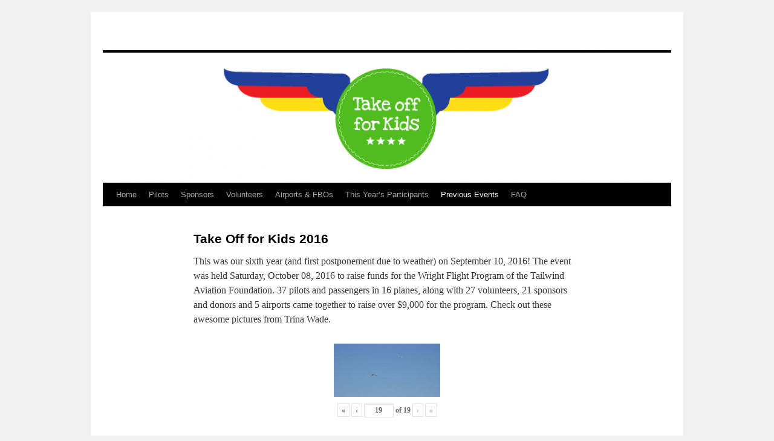

--- FILE ---
content_type: text/html; charset=UTF-8
request_url: https://take-off-for-kids.com/previous-events/take-off-for-kids-2016/?page_number_0=19
body_size: 65607
content:
<!DOCTYPE html>
<html lang="en-US">
<head>
<meta charset="UTF-8" />
<title>
Take Off for Kids 2016 | 	</title>
<link rel="profile" href="https://gmpg.org/xfn/11" />
<link rel="stylesheet" type="text/css" media="all" href="https://take-off-for-kids.com/wp-content/themes/twentyten/style.css?ver=20190507" />
<link rel="pingback" href="https://take-off-for-kids.com/xmlrpc.php">
<meta name='robots' content='max-image-preview:large' />
<link rel='dns-prefetch' href='//vjs.zencdn.net' />
<link rel='dns-prefetch' href='//s.w.org' />
<link rel='dns-prefetch' href='//v0.wordpress.com' />
<link rel="alternate" type="application/rss+xml" title=" &raquo; Feed" href="https://take-off-for-kids.com/feed/" />
<link rel="alternate" type="application/rss+xml" title=" &raquo; Comments Feed" href="https://take-off-for-kids.com/comments/feed/" />
		<script type="text/javascript">
			window._wpemojiSettings = {"baseUrl":"https:\/\/s.w.org\/images\/core\/emoji\/13.1.0\/72x72\/","ext":".png","svgUrl":"https:\/\/s.w.org\/images\/core\/emoji\/13.1.0\/svg\/","svgExt":".svg","source":{"concatemoji":"https:\/\/take-off-for-kids.com\/wp-includes\/js\/wp-emoji-release.min.js?ver=5.8.12"}};
			!function(e,a,t){var n,r,o,i=a.createElement("canvas"),p=i.getContext&&i.getContext("2d");function s(e,t){var a=String.fromCharCode;p.clearRect(0,0,i.width,i.height),p.fillText(a.apply(this,e),0,0);e=i.toDataURL();return p.clearRect(0,0,i.width,i.height),p.fillText(a.apply(this,t),0,0),e===i.toDataURL()}function c(e){var t=a.createElement("script");t.src=e,t.defer=t.type="text/javascript",a.getElementsByTagName("head")[0].appendChild(t)}for(o=Array("flag","emoji"),t.supports={everything:!0,everythingExceptFlag:!0},r=0;r<o.length;r++)t.supports[o[r]]=function(e){if(!p||!p.fillText)return!1;switch(p.textBaseline="top",p.font="600 32px Arial",e){case"flag":return s([127987,65039,8205,9895,65039],[127987,65039,8203,9895,65039])?!1:!s([55356,56826,55356,56819],[55356,56826,8203,55356,56819])&&!s([55356,57332,56128,56423,56128,56418,56128,56421,56128,56430,56128,56423,56128,56447],[55356,57332,8203,56128,56423,8203,56128,56418,8203,56128,56421,8203,56128,56430,8203,56128,56423,8203,56128,56447]);case"emoji":return!s([10084,65039,8205,55357,56613],[10084,65039,8203,55357,56613])}return!1}(o[r]),t.supports.everything=t.supports.everything&&t.supports[o[r]],"flag"!==o[r]&&(t.supports.everythingExceptFlag=t.supports.everythingExceptFlag&&t.supports[o[r]]);t.supports.everythingExceptFlag=t.supports.everythingExceptFlag&&!t.supports.flag,t.DOMReady=!1,t.readyCallback=function(){t.DOMReady=!0},t.supports.everything||(n=function(){t.readyCallback()},a.addEventListener?(a.addEventListener("DOMContentLoaded",n,!1),e.addEventListener("load",n,!1)):(e.attachEvent("onload",n),a.attachEvent("onreadystatechange",function(){"complete"===a.readyState&&t.readyCallback()})),(n=t.source||{}).concatemoji?c(n.concatemoji):n.wpemoji&&n.twemoji&&(c(n.twemoji),c(n.wpemoji)))}(window,document,window._wpemojiSettings);
		</script>
		<style type="text/css">
img.wp-smiley,
img.emoji {
	display: inline !important;
	border: none !important;
	box-shadow: none !important;
	height: 1em !important;
	width: 1em !important;
	margin: 0 .07em !important;
	vertical-align: -0.1em !important;
	background: none !important;
	padding: 0 !important;
}
</style>
	<link rel='stylesheet' id='wp-block-library-css'  href='https://take-off-for-kids.com/wp-includes/css/dist/block-library/style.min.css?ver=5.8.12' type='text/css' media='all' />
<style id='wp-block-library-inline-css' type='text/css'>
.has-text-align-justify{text-align:justify;}
</style>
<style id='wp-block-library-theme-inline-css' type='text/css'>
#start-resizable-editor-section{display:none}.wp-block-audio figcaption{color:#555;font-size:13px;text-align:center}.is-dark-theme .wp-block-audio figcaption{color:hsla(0,0%,100%,.65)}.wp-block-code{font-family:Menlo,Consolas,monaco,monospace;color:#1e1e1e;padding:.8em 1em;border:1px solid #ddd;border-radius:4px}.wp-block-embed figcaption{color:#555;font-size:13px;text-align:center}.is-dark-theme .wp-block-embed figcaption{color:hsla(0,0%,100%,.65)}.blocks-gallery-caption{color:#555;font-size:13px;text-align:center}.is-dark-theme .blocks-gallery-caption{color:hsla(0,0%,100%,.65)}.wp-block-image figcaption{color:#555;font-size:13px;text-align:center}.is-dark-theme .wp-block-image figcaption{color:hsla(0,0%,100%,.65)}.wp-block-pullquote{border-top:4px solid;border-bottom:4px solid;margin-bottom:1.75em;color:currentColor}.wp-block-pullquote__citation,.wp-block-pullquote cite,.wp-block-pullquote footer{color:currentColor;text-transform:uppercase;font-size:.8125em;font-style:normal}.wp-block-quote{border-left:.25em solid;margin:0 0 1.75em;padding-left:1em}.wp-block-quote cite,.wp-block-quote footer{color:currentColor;font-size:.8125em;position:relative;font-style:normal}.wp-block-quote.has-text-align-right{border-left:none;border-right:.25em solid;padding-left:0;padding-right:1em}.wp-block-quote.has-text-align-center{border:none;padding-left:0}.wp-block-quote.is-large,.wp-block-quote.is-style-large{border:none}.wp-block-search .wp-block-search__label{font-weight:700}.wp-block-group.has-background{padding:1.25em 2.375em;margin-top:0;margin-bottom:0}.wp-block-separator{border:none;border-bottom:2px solid;margin-left:auto;margin-right:auto;opacity:.4}.wp-block-separator:not(.is-style-wide):not(.is-style-dots){width:100px}.wp-block-separator.has-background:not(.is-style-dots){border-bottom:none;height:1px}.wp-block-separator.has-background:not(.is-style-wide):not(.is-style-dots){height:2px}.wp-block-table thead{border-bottom:3px solid}.wp-block-table tfoot{border-top:3px solid}.wp-block-table td,.wp-block-table th{padding:.5em;border:1px solid;word-break:normal}.wp-block-table figcaption{color:#555;font-size:13px;text-align:center}.is-dark-theme .wp-block-table figcaption{color:hsla(0,0%,100%,.65)}.wp-block-video figcaption{color:#555;font-size:13px;text-align:center}.is-dark-theme .wp-block-video figcaption{color:hsla(0,0%,100%,.65)}.wp-block-template-part.has-background{padding:1.25em 2.375em;margin-top:0;margin-bottom:0}#end-resizable-editor-section{display:none}
</style>
<link rel='stylesheet' id='bwg_fonts-css'  href='https://take-off-for-kids.com/wp-content/plugins/photo-gallery/css/bwg-fonts/fonts.css?ver=0.0.1' type='text/css' media='all' />
<link rel='stylesheet' id='sumoselect-css'  href='https://take-off-for-kids.com/wp-content/plugins/photo-gallery/css/sumoselect.min.css?ver=3.3.24' type='text/css' media='all' />
<link rel='stylesheet' id='mCustomScrollbar-css'  href='https://take-off-for-kids.com/wp-content/plugins/photo-gallery/css/jquery.mCustomScrollbar.min.css?ver=3.1.5' type='text/css' media='all' />
<link rel='stylesheet' id='bwg_frontend-css'  href='https://take-off-for-kids.com/wp-content/plugins/photo-gallery/css/styles.min.css?ver=1.5.81' type='text/css' media='all' />
<link rel='stylesheet' id='videojs-plugin-css'  href='https://take-off-for-kids.com/wp-content/plugins/videojs-html5-video-player-for-wordpress/plugin-styles.css?ver=5.8.12' type='text/css' media='all' />
<link rel='stylesheet' id='videojs-css'  href='//vjs.zencdn.net/4.5/video-js.css?ver=5.8.12' type='text/css' media='all' />
<link rel='stylesheet' id='twentyten-block-style-css'  href='https://take-off-for-kids.com/wp-content/themes/twentyten/blocks.css?ver=20181218' type='text/css' media='all' />
<link rel='stylesheet' id='jetpack_css-css'  href='https://take-off-for-kids.com/wp-content/plugins/jetpack/css/jetpack.css?ver=8.8.3' type='text/css' media='all' />
<script type='text/javascript' src='https://take-off-for-kids.com/wp-includes/js/jquery/jquery.min.js?ver=3.6.0' id='jquery-core-js'></script>
<script type='text/javascript' src='https://take-off-for-kids.com/wp-includes/js/jquery/jquery-migrate.min.js?ver=3.3.2' id='jquery-migrate-js'></script>
<script type='text/javascript' src='https://take-off-for-kids.com/wp-content/plugins/photo-gallery/js/jquery.sumoselect.min.js?ver=3.3.24' id='sumoselect-js'></script>
<script type='text/javascript' src='https://take-off-for-kids.com/wp-content/plugins/photo-gallery/js/jquery.mobile.min.js?ver=1.4.5' id='jquery-mobile-js'></script>
<script type='text/javascript' src='https://take-off-for-kids.com/wp-content/plugins/photo-gallery/js/jquery.mCustomScrollbar.concat.min.js?ver=3.1.5' id='mCustomScrollbar-js'></script>
<script type='text/javascript' src='https://take-off-for-kids.com/wp-content/plugins/photo-gallery/js/jquery.fullscreen.min.js?ver=0.6.0' id='jquery-fullscreen-js'></script>
<script type='text/javascript' id='bwg_frontend-js-extra'>
/* <![CDATA[ */
var bwg_objectsL10n = {"bwg_field_required":"field is required.","bwg_mail_validation":"This is not a valid email address.","bwg_search_result":"There are no images matching your search.","bwg_select_tag":"Select Tag","bwg_order_by":"Order By","bwg_search":"Search","bwg_show_ecommerce":"Show Ecommerce","bwg_hide_ecommerce":"Hide Ecommerce","bwg_show_comments":"Show Comments","bwg_hide_comments":"Hide Comments","bwg_restore":"Restore","bwg_maximize":"Maximize","bwg_fullscreen":"Fullscreen","bwg_exit_fullscreen":"Exit Fullscreen","bwg_search_tag":"SEARCH...","bwg_tag_no_match":"No tags found","bwg_all_tags_selected":"All tags selected","bwg_tags_selected":"tags selected","play":"Play","pause":"Pause","is_pro":"","bwg_play":"Play","bwg_pause":"Pause","bwg_hide_info":"Hide info","bwg_show_info":"Show info","bwg_hide_rating":"Hide rating","bwg_show_rating":"Show rating","ok":"Ok","cancel":"Cancel","select_all":"Select all","lazy_load":"0","lazy_loader":"https:\/\/take-off-for-kids.com\/wp-content\/plugins\/photo-gallery\/images\/ajax_loader.png","front_ajax":"0","bwg_tag_see_all":"see all tags","bwg_tag_see_less":"see less tags"};
/* ]]> */
</script>
<script type='text/javascript' src='https://take-off-for-kids.com/wp-content/plugins/photo-gallery/js/scripts.min.js?ver=1.5.81' id='bwg_frontend-js'></script>
<link rel="https://api.w.org/" href="https://take-off-for-kids.com/wp-json/" /><link rel="alternate" type="application/json" href="https://take-off-for-kids.com/wp-json/wp/v2/pages/1876" /><link rel="EditURI" type="application/rsd+xml" title="RSD" href="https://take-off-for-kids.com/xmlrpc.php?rsd" />
<link rel="wlwmanifest" type="application/wlwmanifest+xml" href="https://take-off-for-kids.com/wp-includes/wlwmanifest.xml" /> 
<meta name="generator" content="WordPress 5.8.12" />
<link rel="canonical" href="https://take-off-for-kids.com/previous-events/take-off-for-kids-2016/" />
<link rel='shortlink' href='https://wp.me/P2L85E-ug' />
<link rel="alternate" type="application/json+oembed" href="https://take-off-for-kids.com/wp-json/oembed/1.0/embed?url=https%3A%2F%2Ftake-off-for-kids.com%2Fprevious-events%2Ftake-off-for-kids-2016%2F" />
<link rel="alternate" type="text/xml+oembed" href="https://take-off-for-kids.com/wp-json/oembed/1.0/embed?url=https%3A%2F%2Ftake-off-for-kids.com%2Fprevious-events%2Ftake-off-for-kids-2016%2F&#038;format=xml" />

		<script type="text/javascript"> document.createElement("video");document.createElement("audio");document.createElement("track"); </script>
		
<!-- Jetpack Open Graph Tags -->
<meta property="og:type" content="article" />
<meta property="og:title" content="Take Off for Kids 2016" />
<meta property="og:url" content="https://take-off-for-kids.com/previous-events/take-off-for-kids-2016/" />
<meta property="og:description" content="This was our sixth year (and first postponement due to weather) on September 10, 2016! The event was held Saturday, October 08, 2016 to raise funds for the Wright Flight Program of the Tailwind Avi…" />
<meta property="article:published_time" content="2016-11-03T16:18:05+00:00" />
<meta property="article:modified_time" content="2016-11-18T16:46:22+00:00" />
<meta property="og:image" content="https://take-off-for-kids.com/wp-content/uploads/2017/08/cropped-TakeOff_Square.png" />
<meta property="og:image:width" content="512" />
<meta property="og:image:height" content="512" />
<meta property="og:locale" content="en_US" />
<meta name="twitter:text:title" content="Take Off for Kids 2016" />
<meta name="twitter:image" content="https://take-off-for-kids.com/wp-content/uploads/2013/10/ArcoLogo.png?w=144" />
<meta name="twitter:card" content="summary" />

<!-- End Jetpack Open Graph Tags -->
<link rel="icon" href="https://take-off-for-kids.com/wp-content/uploads/2017/08/cropped-TakeOff_Square-32x32.png" sizes="32x32" />
<link rel="icon" href="https://take-off-for-kids.com/wp-content/uploads/2017/08/cropped-TakeOff_Square-192x192.png" sizes="192x192" />
<link rel="apple-touch-icon" href="https://take-off-for-kids.com/wp-content/uploads/2017/08/cropped-TakeOff_Square-180x180.png" />
<meta name="msapplication-TileImage" content="https://take-off-for-kids.com/wp-content/uploads/2017/08/cropped-TakeOff_Square-270x270.png" />
</head>

<body class="page-template page-template-onecolumn-page page-template-onecolumn-page-php page page-id-1876 page-child parent-pageid-1041">
<div id="wrapper" class="hfeed">
	<div id="header">
		<div id="masthead">
			<div id="branding" role="banner">
								<div id="site-title">
					<span>
						<a href="https://take-off-for-kids.com/" title="" rel="home"></a>
					</span>
				</div>
				<div id="site-description"></div>

									<img src="https://take-off-for-kids.com/wp-content/uploads/2012/09/cropped-TakeOff_weblogo1.png" width="940" height="215" alt="" />
								</div><!-- #branding -->

			<div id="access" role="navigation">
								<div class="skip-link screen-reader-text"><a href="#content" title="Skip to content">Skip to content</a></div>
				<div class="menu-header"><ul id="menu-top-menu" class="menu"><li id="menu-item-144" class="menu-item menu-item-type-post_type menu-item-object-page menu-item-home menu-item-144"><a href="https://take-off-for-kids.com/">Home</a></li>
<li id="menu-item-601" class="menu-item menu-item-type-post_type menu-item-object-page menu-item-601"><a href="https://take-off-for-kids.com/pilots/">Pilots</a></li>
<li id="menu-item-212" class="menu-item menu-item-type-post_type menu-item-object-page menu-item-212"><a href="https://take-off-for-kids.com/sponsors/">Sponsors</a></li>
<li id="menu-item-214" class="menu-item menu-item-type-post_type menu-item-object-page menu-item-214"><a href="https://take-off-for-kids.com/volunteers/">Volunteers</a></li>
<li id="menu-item-1524" class="menu-item menu-item-type-post_type menu-item-object-page menu-item-1524"><a href="https://take-off-for-kids.com/airports-fbos/">Airports &#038; FBOs</a></li>
<li id="menu-item-1562" class="menu-item menu-item-type-post_type menu-item-object-page menu-item-1562"><a href="https://take-off-for-kids.com/participants-this-year/">This Year&#8217;s Participants</a></li>
<li id="menu-item-1119" class="menu-item menu-item-type-post_type menu-item-object-page current-page-ancestor current-menu-ancestor current-menu-parent current-page-parent current_page_parent current_page_ancestor menu-item-has-children menu-item-1119"><a href="https://take-off-for-kids.com/previous-events/">Previous Events</a>
<ul class="sub-menu">
	<li id="menu-item-2302" class="menu-item menu-item-type-post_type menu-item-object-page menu-item-2302"><a href="https://take-off-for-kids.com/previous-events/take-off-for-kids-2019/">Take Off for Kids 2019</a></li>
	<li id="menu-item-2093" class="menu-item menu-item-type-post_type menu-item-object-page menu-item-2093"><a href="https://take-off-for-kids.com/previous-events/take-off-for-kids-2018/">Take Off for Kids 2018</a></li>
	<li id="menu-item-1975" class="menu-item menu-item-type-post_type menu-item-object-page menu-item-1975"><a href="https://take-off-for-kids.com/previous-events/take-off-for-kids-2017/">Take Off for Kids 2017</a></li>
	<li id="menu-item-1881" class="menu-item menu-item-type-post_type menu-item-object-page current-menu-item page_item page-item-1876 current_page_item menu-item-1881"><a href="https://take-off-for-kids.com/previous-events/take-off-for-kids-2016/" aria-current="page">Take Off for Kids 2016</a></li>
	<li id="menu-item-1688" class="menu-item menu-item-type-post_type menu-item-object-page menu-item-1688"><a href="https://take-off-for-kids.com/previous-events/take-off-for-kids-2015/">Take Off for Kids 2015</a></li>
	<li id="menu-item-1497" class="menu-item menu-item-type-post_type menu-item-object-page menu-item-1497"><a href="https://take-off-for-kids.com/previous-events/take-off-for-kids-2014/">Take Off for Kids 2014</a></li>
	<li id="menu-item-1319" class="menu-item menu-item-type-post_type menu-item-object-page menu-item-1319"><a href="https://take-off-for-kids.com/previous-events/take-off-for-kids-2013/">Take Off for Kids 2013</a></li>
	<li id="menu-item-1120" class="menu-item menu-item-type-post_type menu-item-object-page menu-item-1120"><a href="https://take-off-for-kids.com/previous-events/take-off-for-kids-2012/">Take Off for Kids 2012</a></li>
	<li id="menu-item-1121" class="menu-item menu-item-type-post_type menu-item-object-page menu-item-1121"><a href="https://take-off-for-kids.com/previous-events/take-off-for-kids-2011/">Take Off for Kids 2011</a></li>
</ul>
</li>
<li id="menu-item-265" class="menu-item menu-item-type-post_type menu-item-object-page menu-item-265"><a href="https://take-off-for-kids.com/faq/">FAQ</a></li>
</ul></div>			</div><!-- #access -->
		</div><!-- #masthead -->
	</div><!-- #header -->

	<div id="main">

		<div id="container" class="one-column">
			<div id="content" role="main">

			

				<div id="post-1876" class="post-1876 page type-page status-publish hentry">
											<h1 class="entry-title">Take Off for Kids 2016</h1>
					
					<div class="entry-content">
						<p>This was our sixth year (and first postponement due to weather) on September 10, 2016!  The event was held Saturday, October 08, 2016 to raise funds for the Wright Flight Program of the Tailwind Aviation Foundation. 37 pilots and passengers in 16 planes, along with 27 volunteers, 21 sponsors and donors and 5 airports came together to raise over $9,000 for the program. Check out these awesome pictures from Trina Wade.<br />
<style id="bwg-style-0">    #bwg_container1_0 #bwg_container2_0 .bwg-container-0.bwg-standard-thumbnails {      width: 544px;              justify-content: center;        margin:0 auto !important;              background-color: rgba(255, 255, 255, 0.00);            padding-left: 4px;      padding-top: 4px;      max-width: 100%;            }        #bwg_container1_0 #bwg_container2_0 .bwg-container-0.bwg-standard-thumbnails .bwg-item {      justify-content: flex-start;      max-width: 180px;            width: 180px !important;          }    #bwg_container1_0 #bwg_container2_0 .bwg-container-0.bwg-standard-thumbnails .bwg-item > a {       margin-right: 4px;       margin-bottom: 4px;    }    #bwg_container1_0 #bwg_container2_0 .bwg-container-0.bwg-standard-thumbnails .bwg-item0 {      padding: 0px;            background-color:rgba(255,255,255, 0.30);      border: 0px none #CCCCCC;      opacity: 1.00;      border-radius: 0;      box-shadow: 0px 0px 0px #888888;    }    #bwg_container1_0 #bwg_container2_0 .bwg-container-0.bwg-standard-thumbnails .bwg-item1 img {      max-height: none;      max-width: none;      padding: 0 !important;    }        @media only screen and (min-width: 480px) {      #bwg_container1_0 #bwg_container2_0 .bwg-container-0.bwg-standard-thumbnails .bwg-item0 {        transition: all 0.3s ease 0s;-webkit-transition: all 0.3s ease 0s;      }      #bwg_container1_0 #bwg_container2_0 .bwg-container-0.bwg-standard-thumbnails .bwg-item0:hover {        -ms-transform: scale(1.1);        -webkit-transform: scale(1.1);        transform: scale(1.1);      }    }          #bwg_container1_0 #bwg_container2_0 .bwg-container-0.bwg-standard-thumbnails .bwg-item1 {      padding-top: 50%;    }        #bwg_container1_0 #bwg_container2_0 .bwg-container-0.bwg-standard-thumbnails .bwg-title2,    #bwg_container1_0 #bwg_container2_0 .bwg-container-0.bwg-standard-thumbnails .bwg-ecommerce2 {      color: #CCCCCC;      font-family: segoe ui;      font-size: 16px;      font-weight: bold;      padding: 2px;      text-shadow: 0px 0px 0px #888888;      max-height: 100%;    }    #bwg_container1_0 #bwg_container2_0 .bwg-container-0.bwg-standard-thumbnails .bwg-thumb-description span {    color: #323A45;    font-family: Ubuntu;    font-size: 12px;    max-height: 100%;    word-wrap: break-word;    }    #bwg_container1_0 #bwg_container2_0 .bwg-container-0.bwg-standard-thumbnails .bwg-play-icon2 {      font-size: 32px;    }    #bwg_container1_0 #bwg_container2_0 .bwg-container-0.bwg-standard-thumbnails .bwg-ecommerce2 {      font-size: 19.2px;      color: #CCCCCC;    }    </style>    <div id="bwg_container1_0"         class="bwg_container bwg_thumbnail bwg_thumbnails"         data-right-click-protection="1"         data-bwg="0"         data-gallery-type="thumbnails"         data-current-url="https://take-off-for-kids.com/previous-events/take-off-for-kids-2016/?page_number_0=19"         data-lightbox-url="https://take-off-for-kids.com/wp-admin/admin-ajax.php?action=GalleryBox&#038;current_view=0&#038;gallery_id=2&#038;tag=0&#038;theme_id=1&#038;shortcode_id=8&#038;sort_by=filename&#038;order_by=asc&#038;current_url=https%3A%2F%2Ftake-off-for-kids.com%2Fprevious-events%2Ftake-off-for-kids-2016%2F%3Fpage_number_0%3D19"         data-gallery-id="2"         data-popup-width="800"         data-popup-height="500"         data-is-album="gallery"         data-buttons-position="bottom">      <div id="bwg_container2_0">             <div id="ajax_loading_0" class="bwg_loading_div_1">      <div class="bwg_loading_div_2">        <div class="bwg_loading_div_3">          <div id="loading_div_0" class="bwg_spider_ajax_loading">          </div>        </div>      </div>    </div>            <form id="gal_front_form_0"              class="bwg-hidden"              method="post"              action="#"              data-current="0"              data-shortcode-id="8"              data-gallery-type="thumbnails"              data-gallery-id="2"              data-tag="0"              data-album-id="0"              data-theme-id="1"              data-ajax-url="https://take-off-for-kids.com/wp-admin/admin-ajax.php?action=bwg_frontend_data">          <div id="bwg_container3_0" class="bwg-background bwg-background-0">                <div data-max-count="3"         data-thumbnail-width="180"         data-bwg="0"         data-gallery-id="2"         data-lightbox-url="https://take-off-for-kids.com/wp-admin/admin-ajax.php?action=GalleryBox&amp;current_view=0&amp;gallery_id=2&amp;tag=0&amp;theme_id=1&amp;shortcode_id=8&amp;sort_by=filename&amp;order_by=asc&amp;current_url=https%3A%2F%2Ftake-off-for-kids.com%2Fprevious-events%2Ftake-off-for-kids-2016%2F%3Fpage_number_0%3D19"         id="bwg_thumbnails_0"         class="bwg-container-0 bwg-thumbnails bwg-standard-thumbnails bwg-container bwg-border-box">            <div class="bwg-item">        <a class="bwg-a bwg_lightbox"  data-image-id="143" href="https://take-off-for-kids.com/wp-content/uploads/photo-gallery/TOFK_16-40_Nice_Separation.jpg" data-elementor-open-lightbox="no" >                <div class="bwg-item0 ">          <div class="bwg-item1 ">            <div class="bwg-item2">              <img class="skip-lazy bwg_standart_thumb_img_0 "                   data-id="143"                   data-width=""                   data-height=""                   data-original="https://take-off-for-kids.com/wp-content/uploads/photo-gallery/thumb/TOFK_16-40_Nice_Separation.jpg"                   src="https://take-off-for-kids.com/wp-content/uploads/photo-gallery/thumb/TOFK_16-40_Nice_Separation.jpg"                   alt="TOFK 16-40 Nice Separation" />            </div>            <div class="">                                                      </div>          </div>        </div>                        </a>              </div>          </div>    <style>      /*pagination styles*/      #bwg_container1_0 #bwg_container2_0 .tablenav-pages_0 {				text-align: center;				font-size: 12px;				font-family: segoe ui;				font-weight: bold;				color: #666666;				margin: 6px 0 4px;				display: block;      }      @media only screen and (max-width : 320px) {      #bwg_container1_0 #bwg_container2_0 .displaying-num_0 {     	 display: none;      }      }      #bwg_container1_0 #bwg_container2_0 .displaying-num_0 {				font-size: 12px;				font-family: segoe ui;				font-weight: bold;				color: #666666;				margin-right: 10px;				vertical-align: middle;      }      #bwg_container1_0 #bwg_container2_0 .paging-input_0 {				font-size: 12px;				font-family: segoe ui;				font-weight: bold;				color: #666666;				vertical-align: middle;      }      #bwg_container1_0 #bwg_container2_0 .tablenav-pages_0 a.disabled,      #bwg_container1_0 #bwg_container2_0 .tablenav-pages_0 a.disabled:hover,      #bwg_container1_0 #bwg_container2_0 .tablenav-pages_0 a.disabled:focus,			#bwg_container1_0 #bwg_container2_0 .tablenav-pages_0 input.bwg_current_page {				cursor: default;				color: rgba(102, 102, 102, 0.5);      }      #bwg_container1_0 #bwg_container2_0 .tablenav-pages_0 a,      #bwg_container1_0 #bwg_container2_0 .tablenav-pages_0 input.bwg_current_page {				cursor: pointer;				text-align: center;				font-size: 12px;				font-family: segoe ui;				font-weight: bold;				color: #666666;				text-decoration: none;				padding: 3px 6px;				margin: 0;				border-radius: 0;				border-style: solid;				border-width: 1px;				border-color: #E3E3E3;				background-color: #FFFFFF;				opacity: 1.00;				box-shadow: 0;				transition: all 0.3s ease 0s;-webkit-transition: all 0.3s ease 0s;      }      </style>      <span class="bwg_nav_cont_0">              <div class="tablenav-pages_0">                      <span class="pagination-links_0 pagination-links" data-pages-count="19">              <span class="pagination-links_col1">              <a class="bwg-a first-page-0" title="Go to the first page" href="/previous-events/take-off-for-kids-2016/?page_number_0=1">«</a>              <a class="bwg-a prev-page-0" title="Go to the previous page" href="/previous-events/take-off-for-kids-2016/?page_number_0=18">‹</a>              </span>							<span class="pagination-links_col2">									<input type="number" class="bwg_current_page" name="bwg_current_page" value="19" data-url-info="page_number_0" onkeypress="return bwg_change_page_0(event, this)" min="1" oninput="validity.valid||(value='')" />										of										<span class="total-pages_0">											19										</span>							</span>              <span class="pagination-links_col3">                <a class="bwg-a next-page disabled" title="Go to the next page" >›</a>                <a class="bwg-a last-page disabled" title="Go to the last page" >»</a>              </span>						</span>						        </div>                <input type="hidden" id="page_number_0" name="page_number_0" value="19" />      <script type="text/javascript">        function spider_page_0(cur, x, y, load_more) {          if (typeof load_more == "undefined") {            var load_more = false;          }          if (jQuery(cur).hasClass('disabled')) {            return false;          }          var items_county_0 = 19;          switch (y) {            case 1:              if (x >= items_county_0) {                document.getElementById('page_number_0').value = items_county_0;              }              else {                document.getElementById('page_number_0').value = x + 1;              }              break;            case 2:              document.getElementById('page_number_0').value = items_county_0;              break;            case -1:              if (x == 1) {                document.getElementById('page_number_0').value = 1;              }              else {                document.getElementById('page_number_0').value = x - 1;              }              break;            case -2:              document.getElementById('page_number_0').value = 1;              break;						case 0:              document.getElementById('page_number_0').value = x;              break;            default:              document.getElementById('page_number_0').value = 1;          }          bwg_ajax('gal_front_form_0', '0', 'bwg_thumbnails_0', '0', '', 'gallery', 0, '', '', load_more, '', 1);        }                    jQuery('.first-page-0').on('click', function () {              spider_page_0(this, 19, -2, 'numeric');              return false;            });            jQuery('.prev-page-0').on('click', function () {              spider_page_0(this, 19, -1, 'numeric');              return false;            });            jQuery('.next-page disabled').on('click', function () {              spider_page_0(this, 19, 1, 'numeric');              return false;            });            jQuery('.last-page disabled').on('click', function () {              spider_page_0(this, 19, 2, 'numeric');              return false;            });        				/* Change page on input enter. */        function bwg_change_page_0( e, that ) {          if (  e.key == 'Enter' ) {            var to_page = parseInt(jQuery(that).val());            var pages_count = jQuery(that).parents(".pagination-links").data("pages-count");            var current_url_param = jQuery(that).attr('data-url-info');            if (to_page > pages_count) {              to_page = 1;            }	 												spider_page_0(this, to_page, 0, 'numeric');							return false;						          }          return true;        }        jQuery('.bwg_load_btn_0').on('click', function () {            spider_page_0(this, 19, 1, true);            return false;        });      </script>      </span>                </div>        </form>          <style>          #bwg_container1_0 #bwg_container2_0 #spider_popup_overlay_0 {          background-color: #000000;          opacity: 0.70;          }          </style>        <div id="bwg_spider_popup_loading_0" class="bwg_spider_popup_loading"></div>        <div id="spider_popup_overlay_0" class="spider_popup_overlay" onclick="spider_destroypopup(1000)"></div>        <input type="hidden" id="bwg_random_seed_0" value="">                </div>    </div>    <script>      if (document.readyState === 'complete') {        if( typeof bwg_main_ready == 'function' ) {          if ( jQuery("#bwg_container1_0").height() ) {            bwg_main_ready(jQuery("#bwg_container1_0"));          }        }      } else {        document.addEventListener('DOMContentLoaded', function() {          if( typeof bwg_main_ready == 'function' ) {            if ( jQuery("#bwg_container1_0").height() ) {             bwg_main_ready(jQuery("#bwg_container1_0"));            }          }        });      }    </script>    <br />
<center>(Click on a picture to open up a slideshow)</center></p>
<h3><strong>Congratulations to our Contest Winners</strong></h3>
<p>Best Hand &#8211; 1st: Ashley Lord, 2nd: Chris Faulhaber, 3rd: Ryan Hill<br />
Spot Landing &#8211; 1st: Corey Reed, 2nd: Lucas Nunley, 3rd: Wesley Wright<br />
Flight Timing &#8211; 1st: Terry Miller, 2nd: Ella Holley, 3rd: John Holley<br />
Flour Drop &#8211; 1st: Chip Gibbons, 2nd: Christopher Townsley, 3rd: Tim Ledbetter<br />
Raffle Winner &#8211; Dave Strong</p>
<h3><strong>Sponsors</strong></h3>
<p>&nbsp;<br />
<a href="http://arcoexc.com/"><img data-attachment-id="1193" data-permalink="https://take-off-for-kids.com/?attachment_id=1193" data-orig-file="https://take-off-for-kids.com/wp-content/uploads/2013/10/ArcoLogo.png" data-orig-size="150,150" data-comments-opened="0" data-image-meta="{&quot;aperture&quot;:&quot;0&quot;,&quot;credit&quot;:&quot;&quot;,&quot;camera&quot;:&quot;&quot;,&quot;caption&quot;:&quot;&quot;,&quot;created_timestamp&quot;:&quot;0&quot;,&quot;copyright&quot;:&quot;&quot;,&quot;focal_length&quot;:&quot;0&quot;,&quot;iso&quot;:&quot;0&quot;,&quot;shutter_speed&quot;:&quot;0&quot;,&quot;title&quot;:&quot;&quot;}" data-image-title="Arco Excavation and Paving, Inc." data-image-description="" data-medium-file="https://take-off-for-kids.com/wp-content/uploads/2013/10/ArcoLogo.png" data-large-file="https://take-off-for-kids.com/wp-content/uploads/2013/10/ArcoLogo.png" loading="lazy" class="alignleft size-full wp-image-1193" title="Arco Excavation and Paving, Inc." src="https://take-off-for-kids.com/wp-content/uploads/2013/10/ArcoLogo.png" alt="" width="150" height="150" /></a>10287 E Highway 72, Bentonville, AR 72712. Phone: (479) 451-8000, Fax: (479) 451.8010</p>
<p>&nbsp;</p>
<p>&nbsp;</p>
<p><a href="http://www.afterglowaircraftdetailing.com/"><img data-attachment-id="1783" data-permalink="https://take-off-for-kids.com/participants-this-year/afterglow/" data-orig-file="https://take-off-for-kids.com/wp-content/uploads/2016/09/Afterglow.png" data-orig-size="150,150" data-comments-opened="0" data-image-meta="{&quot;aperture&quot;:&quot;0&quot;,&quot;credit&quot;:&quot;&quot;,&quot;camera&quot;:&quot;&quot;,&quot;caption&quot;:&quot;&quot;,&quot;created_timestamp&quot;:&quot;0&quot;,&quot;copyright&quot;:&quot;&quot;,&quot;focal_length&quot;:&quot;0&quot;,&quot;iso&quot;:&quot;0&quot;,&quot;shutter_speed&quot;:&quot;0&quot;,&quot;title&quot;:&quot;&quot;,&quot;orientation&quot;:&quot;0&quot;}" data-image-title="Afterglow Aircraft Services" data-image-description="" data-medium-file="https://take-off-for-kids.com/wp-content/uploads/2016/09/Afterglow.png" data-large-file="https://take-off-for-kids.com/wp-content/uploads/2016/09/Afterglow.png" loading="lazy" class="size-full wp-image-1783 alignleft" src="https://take-off-for-kids.com/wp-content/uploads/2016/09/Afterglow.png" alt="Afterglow Aircraft Services" width="150" height="150" /></a>Our mission at Afterglow Aircraft Services is to provide our Customers with the most extensive list of Quality, Safe, and Professional Aircraft Revitalization Solutions at economical and competitive prices. Our services span from Exterior Detailing, Revitalizations and Refurbishments to Interior Deep Cleaning, Refinishing and Refurbishments.</p>
<p>&nbsp;</p>
<p><a href="http://www.arvest.com"><img data-attachment-id="1208" data-permalink="https://take-off-for-kids.com/?attachment_id=1208" data-orig-file="https://take-off-for-kids.com/wp-content/uploads/2013/10/ArvestLogo.png" data-orig-size="150,62" data-comments-opened="0" data-image-meta="{&quot;aperture&quot;:&quot;0&quot;,&quot;credit&quot;:&quot;&quot;,&quot;camera&quot;:&quot;&quot;,&quot;caption&quot;:&quot;&quot;,&quot;created_timestamp&quot;:&quot;0&quot;,&quot;copyright&quot;:&quot;&quot;,&quot;focal_length&quot;:&quot;0&quot;,&quot;iso&quot;:&quot;0&quot;,&quot;shutter_speed&quot;:&quot;0&quot;,&quot;title&quot;:&quot;&quot;}" data-image-title="Arvest Bank" data-image-description="" data-medium-file="https://take-off-for-kids.com/wp-content/uploads/2013/10/ArvestLogo.png" data-large-file="https://take-off-for-kids.com/wp-content/uploads/2013/10/ArvestLogo.png" loading="lazy" class="alignleft size-full wp-image-1208" src="https://take-off-for-kids.com/wp-content/uploads/2013/10/ArvestLogo.png" alt="Arvest Bank" width="150" height="175" /></a>Our history has shown that when we put the customer first, get involved in the community and hire tremendous associates it generates success. We are very thankful to our customers and communities for allowing us to serve you.</p>
<p>&nbsp;</p>
<p><a href="http://thestoneexperts.net/index.php"><img data-attachment-id="1801" data-permalink="https://take-off-for-kids.com/participants-this-year/builderssupply-2/" data-orig-file="https://take-off-for-kids.com/wp-content/uploads/2016/09/BuildersSupply-1.png" data-orig-size="150,150" data-comments-opened="0" data-image-meta="{&quot;aperture&quot;:&quot;0&quot;,&quot;credit&quot;:&quot;&quot;,&quot;camera&quot;:&quot;&quot;,&quot;caption&quot;:&quot;&quot;,&quot;created_timestamp&quot;:&quot;0&quot;,&quot;copyright&quot;:&quot;&quot;,&quot;focal_length&quot;:&quot;0&quot;,&quot;iso&quot;:&quot;0&quot;,&quot;shutter_speed&quot;:&quot;0&quot;,&quot;title&quot;:&quot;&quot;,&quot;orientation&quot;:&quot;0&quot;}" data-image-title="Builders Stone and Supply" data-image-description="" data-medium-file="https://take-off-for-kids.com/wp-content/uploads/2016/09/BuildersSupply-1.png" data-large-file="https://take-off-for-kids.com/wp-content/uploads/2016/09/BuildersSupply-1.png" loading="lazy" src="https://take-off-for-kids.com/wp-content/uploads/2016/09/BuildersSupply-1.png" alt="Builders Stone and Supply " width="150" height="150" class="alignleft size-full wp-image-1801" /></a>Builder’s Stone &#038; Supply in Springdale is a top manufacturer of Centurion Stone in NW Arkansas. We are also a top provider in natural stone Belgard Stone pavers, brick and masonry supplies. Builder’s Stone &#038; Supply offers both wholesale, retail and installation packages for both commercial and residential clients.</p>
<p>&nbsp;</p>
<p>&nbsp;</p>
<p><a href="http://www.crossland.com/"><img data-attachment-id="1809" data-permalink="https://take-off-for-kids.com/participants-this-year/crossland/" data-orig-file="https://take-off-for-kids.com/wp-content/uploads/2016/09/Crossland.png" data-orig-size="150,150" data-comments-opened="0" data-image-meta="{&quot;aperture&quot;:&quot;0&quot;,&quot;credit&quot;:&quot;&quot;,&quot;camera&quot;:&quot;&quot;,&quot;caption&quot;:&quot;&quot;,&quot;created_timestamp&quot;:&quot;0&quot;,&quot;copyright&quot;:&quot;&quot;,&quot;focal_length&quot;:&quot;0&quot;,&quot;iso&quot;:&quot;0&quot;,&quot;shutter_speed&quot;:&quot;0&quot;,&quot;title&quot;:&quot;&quot;,&quot;orientation&quot;:&quot;0&quot;}" data-image-title="Crossland Construction" data-image-description="" data-medium-file="https://take-off-for-kids.com/wp-content/uploads/2016/09/Crossland.png" data-large-file="https://take-off-for-kids.com/wp-content/uploads/2016/09/Crossland.png" loading="lazy" src="https://take-off-for-kids.com/wp-content/uploads/2016/09/Crossland.png" alt="Crossland Construction" width="150" height="150" class="alignleft size-full wp-image-1809" /></a>What started as one man in a garage has grown to a team of more than 1,200 employees that work in 37 states nationwide. Founded in 1977 by Ivan “Red Iron” Crossland, Crossland is recognized as one of the top construction firms in the nation and has expanded to have its own heavy construction company (Crossland Heavy Contractors), in-house precast plant (Crossland Prefab), and a development and holding company (Crossland Realty Group).</p>
<p>&nbsp;</p>
<p>&nbsp;</p>
<p><a href="http://www.facebook.com/Executive-Concrete-Polishing-NWA-1475367322729407/"><img data-attachment-id="1782" data-permalink="https://take-off-for-kids.com/participants-this-year/executive/" data-orig-file="https://take-off-for-kids.com/wp-content/uploads/2016/09/Executive.png" data-orig-size="150,150" data-comments-opened="0" data-image-meta="{&quot;aperture&quot;:&quot;0&quot;,&quot;credit&quot;:&quot;&quot;,&quot;camera&quot;:&quot;&quot;,&quot;caption&quot;:&quot;&quot;,&quot;created_timestamp&quot;:&quot;0&quot;,&quot;copyright&quot;:&quot;&quot;,&quot;focal_length&quot;:&quot;0&quot;,&quot;iso&quot;:&quot;0&quot;,&quot;shutter_speed&quot;:&quot;0&quot;,&quot;title&quot;:&quot;&quot;,&quot;orientation&quot;:&quot;0&quot;}" data-image-title="Executive Concrete Polishing NWA" data-image-description="" data-medium-file="https://take-off-for-kids.com/wp-content/uploads/2016/09/Executive.png" data-large-file="https://take-off-for-kids.com/wp-content/uploads/2016/09/Executive.png" loading="lazy" src="https://take-off-for-kids.com/wp-content/uploads/2016/09/Executive.png" alt="Executive Concrete Polishing NWA" width="150" height="150" class="alignleft size-full wp-image-1782" /></a>Executive Concrete Polishing Solutions specializes in high quality concrete floor grinding &#038; polishing for commerical and residential applications.</p>
<p>&nbsp;</p>
<p>&nbsp;</p>
<p>&nbsp;</p>
<p><a href="http://www.easternaviationfuels.com/"><img data-attachment-id="320" data-permalink="https://take-off-for-kids.com/?attachment_id=320" data-orig-file="https://take-off-for-kids.com/wp-content/uploads/2011/04/Shell-only-logo1.jpg" data-orig-size="160,144" data-comments-opened="0" data-image-meta="{&quot;aperture&quot;:&quot;0&quot;,&quot;credit&quot;:&quot;&quot;,&quot;camera&quot;:&quot;&quot;,&quot;caption&quot;:&quot;&quot;,&quot;created_timestamp&quot;:&quot;0&quot;,&quot;copyright&quot;:&quot;&quot;,&quot;focal_length&quot;:&quot;0&quot;,&quot;iso&quot;:&quot;0&quot;,&quot;shutter_speed&quot;:&quot;0&quot;,&quot;title&quot;:&quot;&quot;}" data-image-title="Shell Logo" data-image-description="" data-medium-file="https://take-off-for-kids.com/wp-content/uploads/2011/04/Shell-only-logo1.jpg" data-large-file="https://take-off-for-kids.com/wp-content/uploads/2011/04/Shell-only-logo1.jpg" loading="lazy" class="alignleft size-thumbnail wp-image-320" title="Eastern Aviation Fuels" src="https://take-off-for-kids.com/wp-content/uploads/2011/04/Shell-only-logo1-150x144.jpg" alt="Shell Logo" width="150" height="150" /></a>Eastern Aviation Fuels is the national marketer of Shell branded aviation fuels in the United States. Our longstanding supplier relationships provide our customers competitive pricing, dependable supply, and business-enhancing support programs. Above all, our customers receive service beyond compare.</p>
<p>&nbsp;</p>
<p>&nbsp;</p>
<p><a href="http://www.jimgardneraviationinsurance.com/"><img loading="lazy" class="alignleft size-full wp-image-1187" title="James Gardner Aviation Insurance" src="https://take-off-for-kids.com/wp-content/uploads/2013/10/JimGardner_Logo1.png" alt="" width="150" height="150" /></a>Offering a full spectrum of aviation specialty insurance, our mission is simple: Act as a client advocate, delivering our clients the best value and quality aviation insurance and risk management services with the utmost integrity, professionalism and personal service.</p>
<p>&nbsp;</p>
<p><!--
<a href="http://www.fastlanebowl.com/"><img data-attachment-id="1212" data-permalink="https://take-off-for-kids.com/?attachment_id=1212" data-orig-file="https://take-off-for-kids.com/wp-content/uploads/2013/10/FastLanes.jpg" data-orig-size="150,150" data-comments-opened="0" data-image-meta="{&quot;aperture&quot;:&quot;0&quot;,&quot;credit&quot;:&quot;&quot;,&quot;camera&quot;:&quot;&quot;,&quot;caption&quot;:&quot;&quot;,&quot;created_timestamp&quot;:&quot;0&quot;,&quot;copyright&quot;:&quot;&quot;,&quot;focal_length&quot;:&quot;0&quot;,&quot;iso&quot;:&quot;0&quot;,&quot;shutter_speed&quot;:&quot;0&quot;,&quot;title&quot;:&quot;&quot;}" data-image-title="Fast Lane Entertainment" data-image-description="" data-medium-file="https://take-off-for-kids.com/wp-content/uploads/2013/10/FastLanes.jpg" data-large-file="https://take-off-for-kids.com/wp-content/uploads/2013/10/FastLanes.jpg" loading="lazy" class="alignleft size-full wp-image-1212" title="Fast Lane Entertainment" src="https://take-off-for-kids.com/wp-content/uploads/2013/10/FastLanes.jpg" alt="" width="150" height="150" /></a>Fast Lane Entertainment on N Dixieland Road in Lowell is the premier family fun center in the area where big and little kids come to play. With 75,000 square feet of Arcade, Bowling, Laser Tag, Go-karts, Atomic Rush, Lazer Maze and Balladium it's no wonder folks voted Fast Lane the best Birthday Party destination in NWA.

&nbsp;
--></p>
<p><a href="https://www.facebook.com/flightlinecaferogers/"><img data-attachment-id="1816" data-permalink="https://take-off-for-kids.com/participants-this-year/flightline-cafe/" data-orig-file="https://take-off-for-kids.com/wp-content/uploads/2016/09/Flightline-Cafe.png" data-orig-size="150,150" data-comments-opened="0" data-image-meta="{&quot;aperture&quot;:&quot;0&quot;,&quot;credit&quot;:&quot;&quot;,&quot;camera&quot;:&quot;&quot;,&quot;caption&quot;:&quot;&quot;,&quot;created_timestamp&quot;:&quot;0&quot;,&quot;copyright&quot;:&quot;&quot;,&quot;focal_length&quot;:&quot;0&quot;,&quot;iso&quot;:&quot;0&quot;,&quot;shutter_speed&quot;:&quot;0&quot;,&quot;title&quot;:&quot;&quot;,&quot;orientation&quot;:&quot;0&quot;}" data-image-title="Flightline Cafe" data-image-description="" data-medium-file="https://take-off-for-kids.com/wp-content/uploads/2016/09/Flightline-Cafe.png" data-large-file="https://take-off-for-kids.com/wp-content/uploads/2016/09/Flightline-Cafe.png" loading="lazy" src="https://take-off-for-kids.com/wp-content/uploads/2016/09/Flightline-Cafe.png" alt="Flightline Cafe" width="150" height="150" class="alignleft size-full wp-image-1816" /></a>The Flightline Café located in the Beaver Lake Aviation facility is now open Monday – Friday from 6am to 2pm. Breakfast and lunch specials are available along with their regular menu. For more information, call the cafe at 479.621.2312 or better yet, come on by!</p>
<p>&nbsp;</p>
<p><a href="http://www.jcsranch.com/"><img data-attachment-id="1244" data-permalink="https://take-off-for-kids.com/?attachment_id=1244" data-orig-file="https://take-off-for-kids.com/wp-content/uploads/2013/10/JacsRanchlogo.png" data-orig-size="150,150" data-comments-opened="0" data-image-meta="{&quot;aperture&quot;:&quot;0&quot;,&quot;credit&quot;:&quot;&quot;,&quot;camera&quot;:&quot;&quot;,&quot;caption&quot;:&quot;&quot;,&quot;created_timestamp&quot;:&quot;0&quot;,&quot;copyright&quot;:&quot;&quot;,&quot;focal_length&quot;:&quot;0&quot;,&quot;iso&quot;:&quot;0&quot;,&quot;shutter_speed&quot;:&quot;0&quot;,&quot;title&quot;:&quot;&quot;}" data-image-title="Jac&#8217;s Ranch" data-image-description="" data-medium-file="https://take-off-for-kids.com/wp-content/uploads/2013/10/JacsRanchlogo.png" data-large-file="https://take-off-for-kids.com/wp-content/uploads/2013/10/JacsRanchlogo.png" loading="lazy" class="alignleft size-full wp-image-1244" title="Jac's Ranch" src="https://take-off-for-kids.com/wp-content/uploads/2013/10/JacsRanchlogo.png" alt="" width="150" height="150" /></a>Jac&#8217;s Ranch is a Quality Genetics and Purebreed Black Angus Cattle breeder based out of Bentonville, Arkansas. We feature two sales annually. Located at 10054 Arkansas 72, Bentonville, AR 72712 (479) 273-3030</p>
<p>&nbsp;</p>
<p><a href="http://www.cram-a-lot.com/"><img data-attachment-id="784" data-permalink="https://take-off-for-kids.com/?attachment_id=784" data-orig-file="https://take-off-for-kids.com/wp-content/uploads/2012/09/Cram-A-Lot.jpg" data-orig-size="150,84" data-comments-opened="0" data-image-meta="{&quot;aperture&quot;:&quot;0&quot;,&quot;credit&quot;:&quot;&quot;,&quot;camera&quot;:&quot;&quot;,&quot;caption&quot;:&quot;&quot;,&quot;created_timestamp&quot;:&quot;0&quot;,&quot;copyright&quot;:&quot;&quot;,&quot;focal_length&quot;:&quot;0&quot;,&quot;iso&quot;:&quot;0&quot;,&quot;shutter_speed&quot;:&quot;0&quot;,&quot;title&quot;:&quot;&quot;}" data-image-title="Cram-A-Lot" data-image-description="" data-medium-file="https://take-off-for-kids.com/wp-content/uploads/2012/09/Cram-A-Lot.jpg" data-large-file="https://take-off-for-kids.com/wp-content/uploads/2012/09/Cram-A-Lot.jpg" loading="lazy" class="alignleft size-full wp-image-784" title="Cram-A-Lot" src="https://take-off-for-kids.com/wp-content/uploads/2012/09/Cram-A-Lot.jpg" alt="" width="150" height="150" /></a>The Springdale, Arkansas based company is privately owned and has been in business since 1978 providing CRAM-A-LOT® Solid Waste &amp; Recycling equipment for commercial and industrial applications. The company has two manufacturing locations, one in Springdale, Arkansas and the other in Conway, Arkansas.</p>
<p><!--
&nbsp;

<a href="http://www.nabholz.com/"><img data-attachment-id="434" data-permalink="https://take-off-for-kids.com/?attachment_id=434" data-orig-file="https://take-off-for-kids.com/wp-content/uploads/2011/05/NabholzLogo2.png" data-orig-size="150,116" data-comments-opened="0" data-image-meta="{&quot;aperture&quot;:&quot;0&quot;,&quot;credit&quot;:&quot;&quot;,&quot;camera&quot;:&quot;&quot;,&quot;caption&quot;:&quot;&quot;,&quot;created_timestamp&quot;:&quot;0&quot;,&quot;copyright&quot;:&quot;&quot;,&quot;focal_length&quot;:&quot;0&quot;,&quot;iso&quot;:&quot;0&quot;,&quot;shutter_speed&quot;:&quot;0&quot;,&quot;title&quot;:&quot;&quot;}" data-image-title="Nabholz Construction Services" data-image-description="" data-medium-file="https://take-off-for-kids.com/wp-content/uploads/2011/05/NabholzLogo2.png" data-large-file="https://take-off-for-kids.com/wp-content/uploads/2011/05/NabholzLogo2.png" loading="lazy" class="alignleft size-full wp-image-434" title="Nabholz Construction Services" src="https://take-off-for-kids.com/wp-content/uploads/2011/05/NabholzLogo2.png" alt="" width="150" height="150" /></a>Founded in 1949, Nabholz Construction Services is one of the nation's leading general contractors and construction managers. The company is employee-owned, licensed in forty states and has offices in Arkansas, Oklahoma, Missouri and Kansas. For more information visit the company's Web site.

--></p>
<p>&nbsp;</p>
<p><a href="http://www.nwapenguins.com"><img data-attachment-id="174" data-permalink="https://take-off-for-kids.com/?attachment_id=174" data-orig-file="https://take-off-for-kids.com/wp-content/uploads/2011/04/penguinlogo.png" data-orig-size="178,182" data-comments-opened="0" data-image-meta="{&quot;aperture&quot;:&quot;0&quot;,&quot;credit&quot;:&quot;&quot;,&quot;camera&quot;:&quot;&quot;,&quot;caption&quot;:&quot;&quot;,&quot;created_timestamp&quot;:&quot;0&quot;,&quot;copyright&quot;:&quot;&quot;,&quot;focal_length&quot;:&quot;0&quot;,&quot;iso&quot;:&quot;0&quot;,&quot;shutter_speed&quot;:&quot;0&quot;,&quot;title&quot;:&quot;&quot;}" data-image-title="Parachuting Penguins" data-image-description="" data-medium-file="https://take-off-for-kids.com/wp-content/uploads/2011/04/penguinlogo.png" data-large-file="https://take-off-for-kids.com/wp-content/uploads/2011/04/penguinlogo.png" loading="lazy" class="alignleft size-thumbnail wp-image-174" title="Parachuting Penguins" src="https://take-off-for-kids.com/wp-content/uploads/2011/04/penguinlogo-150x150.png" alt="Parachuting Penguins" width="150" height="150" /></a>Parachuting Penguins began over six years ago as a graphic design / marketing firm with a very important difference. We stressed attention to our client&#8217;s needs, easy access to affordable graphic design, exemplary customer service, extraordinary in-house capabilities, and the ability to produce an incredible array of printed products that has made us a leader in the industry.</p>
<p>&nbsp;</p>
<p><a href="http://www.quiettechnologies.com/"><img loading="lazy" class="alignleft" src="https://take-off-for-kids.com/wp-content/uploads/2015/09/Quiet_Technologies_logo.jpg" alt="Quiet Technologies" width="150" height="150" /></a>Google the words &#8220;Quiet Technologies Halo&#8221; and find out what the world is saying about the QT Halo headset. We don&#8217;t influence the rave reviews. These reports are from real people who enjoy the best headset going! Quiet as most ANR headsets without the pressure or weight. Priced near 1/3rd the cost of the &#8220;big name&#8221; headset manufacturers and Hundreds less than the &#8220;other guys&#8221;, the Halo is a true value.</p>
<p>&nbsp;</p>
<p><a href="http://rxmaster.com/"><img data-attachment-id="1201" data-permalink="https://take-off-for-kids.com/?attachment_id=1201" data-orig-file="https://take-off-for-kids.com/wp-content/uploads/2013/10/RxMaster_Logo.jpg" data-orig-size="150,150" data-comments-opened="0" data-image-meta="{&quot;aperture&quot;:&quot;0&quot;,&quot;credit&quot;:&quot;&quot;,&quot;camera&quot;:&quot;&quot;,&quot;caption&quot;:&quot;&quot;,&quot;created_timestamp&quot;:&quot;1170150687&quot;,&quot;copyright&quot;:&quot;&quot;,&quot;focal_length&quot;:&quot;0&quot;,&quot;iso&quot;:&quot;0&quot;,&quot;shutter_speed&quot;:&quot;0&quot;,&quot;title&quot;:&quot;&quot;}" data-image-title="RxMaster Pharmacy Systems" data-image-description="" data-medium-file="https://take-off-for-kids.com/wp-content/uploads/2013/10/RxMaster_Logo.jpg" data-large-file="https://take-off-for-kids.com/wp-content/uploads/2013/10/RxMaster_Logo.jpg" loading="lazy" class="alignleft size-full wp-image-1201" title="RxMaster Pharmacy Systems" src="https://take-off-for-kids.com/wp-content/uploads/2013/10/RxMaster_Logo.jpg" alt="" width="150" height="150" /></a>At RxMaster Pharmacy Systems we are dedicated to providing the best pharmacy management software system and services at an affordable price. We spend countless hours in our clients&#8217; stores each year to understand the day-to-day needs that arise for the Independent Pharmacist. We continuously strive to keep our pharmacy system software on the cutting edge with a focus on the needs of Independent Pharmacies.</p>
<p>&nbsp;</p>
<p><a href="http://www.iflysummit.com/"><img data-attachment-id="1811" data-permalink="https://take-off-for-kids.com/participants-this-year/summit/" data-orig-file="https://take-off-for-kids.com/wp-content/uploads/2016/09/Summit.png" data-orig-size="150,150" data-comments-opened="0" data-image-meta="{&quot;aperture&quot;:&quot;0&quot;,&quot;credit&quot;:&quot;&quot;,&quot;camera&quot;:&quot;&quot;,&quot;caption&quot;:&quot;&quot;,&quot;created_timestamp&quot;:&quot;0&quot;,&quot;copyright&quot;:&quot;&quot;,&quot;focal_length&quot;:&quot;0&quot;,&quot;iso&quot;:&quot;0&quot;,&quot;shutter_speed&quot;:&quot;0&quot;,&quot;title&quot;:&quot;&quot;,&quot;orientation&quot;:&quot;0&quot;}" data-image-title="Summit Aviation" data-image-description="" data-medium-file="https://take-off-for-kids.com/wp-content/uploads/2016/09/Summit.png" data-large-file="https://take-off-for-kids.com/wp-content/uploads/2016/09/Summit.png" loading="lazy" src="https://take-off-for-kids.com/wp-content/uploads/2016/09/Summit.png" alt="Summit Aviation" width="150" height="150" class="alignleft size-full wp-image-1811" /></a>We want to make your trip to Northwest Arkansas the best possible experience for you and your passengers. Whatever you&#8217;re flying, you&#8217;re welcome here. If there&#8217;s anything we can do to make your visit more pleasant, your business travel more productive, or your stay more comfortable just contact us and let us know.</p>
<p>&nbsp;</p>
<p><a href="http://www.villageinn.com/locations/700758"><img data-attachment-id="1421" data-permalink="https://take-off-for-kids.com/?attachment_id=1421" data-orig-file="https://take-off-for-kids.com/wp-content/uploads/2014/08/Village_Inn_Logo1.png" data-orig-size="150,95" data-comments-opened="0" data-image-meta="{&quot;aperture&quot;:&quot;0&quot;,&quot;credit&quot;:&quot;&quot;,&quot;camera&quot;:&quot;&quot;,&quot;caption&quot;:&quot;&quot;,&quot;created_timestamp&quot;:&quot;0&quot;,&quot;copyright&quot;:&quot;&quot;,&quot;focal_length&quot;:&quot;0&quot;,&quot;iso&quot;:&quot;0&quot;,&quot;shutter_speed&quot;:&quot;0&quot;,&quot;title&quot;:&quot;&quot;}" data-image-title="Village Inn" data-image-description="" data-medium-file="https://take-off-for-kids.com/wp-content/uploads/2014/08/Village_Inn_Logo1.png" data-large-file="https://take-off-for-kids.com/wp-content/uploads/2014/08/Village_Inn_Logo1.png" loading="lazy" class="alignleft size-full wp-image-1421" src="https://take-off-for-kids.com/wp-content/uploads/2014/08/Village_Inn_Logo1.png" alt="Village Inn" width="150" height="150" /></a>Village Inn serves The Best Pie in America® and the best part of any trip to Village Inn is standing in front of the pie case picking your favorites! Have a slice for dessert (or just come in for a slice, that&#8217;s fun, too!) or order a whole pie to bring home, to work, or to your next party or gathering.</p>
<p>&nbsp;</p>
<p>Comprehensive Network Solutions</p>
<p><a href="http://s583202686.initial-website.com/" target="_blank">Continuous Improvement Solutions, LLC</a></p>
<p>Executive Enterprise Services LLC</p>
<p>&nbsp;</p>
<p><strong>Individual Donors:</strong></p>
<p>Katherine Jennrich</p>
<p>Tim Skinner</p>
<p>&nbsp;</p>
<h3><strong>Pilots and Passengers</strong></h3>
<p>Daniel Shewmaker (KVBT &#8211; Bentonville, AR), N140W &#8211; 2014 WACO YMF-F5C</p>
<p>Paul Russell (KVBT &#8211; Bentonville, AR), N144KF &#8211; 1990 Mooney M20J</p>
<p>Heath Taylor (KVBT &#8211; Bentonville, AR), N144KF &#8211; 1990 Mooney M20J</p>
<p>Mark Spencer (KVBT &#8211; Bentonville, AR), N2442G &#8211; 1959 Cessna 182B</p>
<p>Chris Faulhaber (KVBT &#8211; Bentonville, AR), N3488C &#8211; 1954 Cessna 170B</p>
<p>Barry West (KFYV &#8211; Fayetteville, AR), N357BK &#8211; 2003 Glasair Super IIS-FT</p>
<p>Scott Musgrave (KFYV &#8211; Fayetteville, AR), N357BK &#8211; 2003 Glasair Super IIS-FT</p>
<p>Jodie McAlister (KASG &#8211; Springdale, AR), N395H &#8211; 1959 H395 Helio Courier</p>
<p>Kerry McAlister (KFYV &#8211; Fayetteville, AR), N669CB &#8211; 1976 Cessna 180J Skywagon</p>
<p>Hudson McAlister (KFYV &#8211; Fayetteville, AR), N669CB &#8211; 1976 Cessna 180J Skywagon &#8211; Love to fly with my Dad and for the kids!!</p>
<p>Conner Guthrie (KFYV &#8211; Fayetteville, AR), N669CB &#8211; 1976 Cessna 180J Skywagon</p>
<p>Dave Strong (KASG &#8211; Springdale, AR), N732BY &#8211; 1976 Cessna 210</p>
<p>Doug Alexander (KASG &#8211; Springdale, AR), N732BY &#8211; 1976 Cessna 210</p>
<p>Corey Reed (KVBT &#8211; Bentonville, AR), N93337 &#8211; 1946 Ercoupe 415CD</p>
<p>Ashley Lord (KVBT &#8211; Bentonville, AR), N93337 &#8211; 1946 Ercoupe 415CD</p>
<p>Travis Eddleman (KROG &#8211; Rogers, AR), N170C &#8211; 1947 Stinson 108</p>
<p>Chip Gibbons (KVBT &#8211; Bentonville, AR), N56395 &#8211; 1980 Maule M5</p>
<p>Jodie Johnson (KVBT &#8211; Bentonville, AR), N137AL – 1976 Cessna 172N &#8211; Great event every year. Looking forward to a fun day.</p>
<p>Logan Dodd (KVBT &#8211; Bentonville, AR), N137AL – 1976 Cessna 172N</p>
<p>Roger Bullock (KVBT &#8211; Bentonville, AR) N5322J &#8211; 2001 Piper Archer</p>
<p>Tim Ledbetter (KVBT &#8211; Bentonville, AR) N7217A &#8211; 1956 Cessna 172</p>
<p>Lucas Nunley (KVBT &#8211; Bentonville, AR) N3426N &#8211; 1945 Piper J3C-65 Cub</p>
<p>Ronny Barnett (KVBT &#8211; Bentonville, AR) N3426N &#8211; Piper J3C-65 Cub</p>
<p>Ryan Hill (KVBT – Bentonville, AR), N31KW – 2003 Cessna T206H Stationair</p>
<p>Wesley Wright (KVBT – Bentonville, AR), N31KW – 2003 Cessna T206H Stationair</p>
<p>John Holley (KFYV – Fayetteville, AR), N5008B – 1955 Beech F35 VTail Bonanza</p>
<p>Shannon Holley (KFYV – Fayetteville, AR), N5008B – 1955 Beech F35 VTail Bonanza</p>
<p>Ella Holley (KFYV – Fayetteville, AR), N5008B – 1955 Beech F35 VTail Bonanza</p>
<p>Terry Miller (4M1 – Carroll County Berryville, AR), N66SH – 2006 Flight Design GMBH</p>
<p>Donna Perkins (9M8 &#8211; Sheridan, AR) N4387B &#8211; 1955 Cessna 170B</p>
<p>Christopher Maxey (KVBT &#8211; Bentonville, AR), N2442G &#8211; 1959 Cessna 182B</p>
<p>Katie Spencer (KVBT &#8211; Bentonville, AR), N2442G &#8211; 1959 Cessna 182B</p>
<p>Brent Spencer (KVBT &#8211; Bentonville, AR), N2442G &#8211; 1959 Cessna 182B</p>
<p>&nbsp;</p>
<h3><strong>Volunteers</strong></h3>
<p>Alonzo Williams – Bentonville, Arkansas &#8211; Giving back is the most important thing that we can do to strengthen our communities!</p>
<p>Carol Houchin &#8211; Springdale, Arkansas</p>
<p>David Krutsch &#8211; Rogers, Arkansas</p>
<p>Dachene Vang &#8211; Bentonville, Arkansas</p>
<p>David Houchin &#8211; Springdale, Arkansas</p>
<p>David Newman &#8211; Bentonville, Arkansas</p>
<p>Geoffrey Shook &#8211; Pea Ridge, Arkansas</p>
<p>Heather Williams &#8211; Springdale, Arkansas</p>
<p>Jennifer Barnes &#8211; Centerton, Arkansas</p>
<p>Jeremy Houchin &#8211; Bentonville, Arkansas</p>
<p>Jim Staggs &#8211; Bentonville, Arkansas</p>
<p>Karen Vaughn &#8211; Bentonville, Arkansas</p>
<p>Katrina Wade &#8211; Bentonville, Arkansas</p>
<p>Klinton Shaddox &#8211; Bentonville, Arkansas</p>
<p>Linda Jennings &#8211; Rogers, Arkansas</p>
<p>Marcie Smith &#8211; Rogers, Arkansas</p>
<p>Michelle Haverkamp &#8211; Centerton, Arkansas</p>
<p>Paul Imel &#8211; Bentonville, Arkansas</p>
<p>Richard Mynatt &#8211; Springdale, Arkansas</p>
<p>Samantha Vargas &#8211; Bella Vista, Arkansas</p>
<p>Stephen Ricker &#8211; Rogers, Arkansas</p>
<p>Terri Hall &#8211; Bentonville, Arkansas</p>
<p>Tiffani Petersen &#8211; Gravette, Arkansas</p>
<p>Will Teague – Bentonville, Arkansas</p>
<p>Barbara Keaten &#8211; Bentonville, Arkansas</p>
<p>Julie Powell &#8211; Rogers, Arkansas</p>
<p>&nbsp;</p>
																	</div><!-- .entry-content -->
				</div><!-- #post-1876 -->

				
			<div id="comments">




</div><!-- #comments -->


			</div><!-- #content -->
		</div><!-- #container -->

	</div><!-- #main -->

	<div id="footer" role="contentinfo">
		<div id="colophon">



			<div id="footer-widget-area" role="complementary">

				<div id="first" class="widget-area">
					<ul class="xoxo">
						<li id="text-5" class="widget-container widget_text">			<div class="textwidget"><p>Copyright 2009-2019<br />
Take-Off-for-Kids.com</p>
<p><a href="https://www.sitelock.com/verify.php?site=take-off-for-kids.com" target="_blank" rel="noopener"><img id="sl_shield_image" alt="SiteLock" title="SiteLock" border="0" src="http://shield.sitelock.com/shield/take-off-for-kids.com" oncontextmenu="alert('Copyright 2009 SITELOCK.COM. All rights reserved.');return false;"/></a></p>
</div>
		</li>					</ul>
				</div><!-- #first .widget-area -->

				<div id="second" class="widget-area">
					<ul class="xoxo">
						<li id="text-6" class="widget-container widget_text">			<div class="textwidget"><p><a href="https://take-off-for-kids.com/about/">About</a><br />
<a href="https://take-off-for-kids.com/organizers/">Organizers</a></p>
</div>
		</li>					</ul>
				</div><!-- #second .widget-area -->

				<div id="third" class="widget-area">
					<ul class="xoxo">
						<li id="text-7" class="widget-container widget_text">			<div class="textwidget"><a href="https://take-off-for-kids.com/contact-us/">Contact Us</a>
</div>
		</li>					</ul>
				</div><!-- #third .widget-area -->

				<div id="fourth" class="widget-area">
					<ul class="xoxo">
						<li id="text-9" class="widget-container widget_text">			<div class="textwidget"><a href="https://take-off-for-kids.com/privacy-policy/">Privacy</a></div>
		</li>					</ul>
				</div><!-- #fourth .widget-area -->

			</div><!-- #footer-widget-area -->

			<div id="site-info">
				<a href="https://take-off-for-kids.com/" title="" rel="home">
									</a>
							</div><!-- #site-info -->

			<div id="site-generator">
								<a href="https://wordpress.org/" class="imprint" title="Semantic Personal Publishing Platform">
					Proudly powered by WordPress.				</a>
			</div><!-- #site-generator -->

		</div><!-- #colophon -->
	</div><!-- #footer -->

</div><!-- #wrapper -->

<!-- `jetpack-carousel` is included in the concatenated jetpack.css -->
<script type='text/javascript' src='https://take-off-for-kids.com/wp-includes/js/comment-reply.min.js?ver=5.8.12' id='comment-reply-js'></script>
<script type='text/javascript' src='https://take-off-for-kids.com/wp-includes/js/wp-embed.min.js?ver=5.8.12' id='wp-embed-js'></script>
<script type='text/javascript' id='jetpack-carousel-js-extra'>
/* <![CDATA[ */
var jetpackCarouselStrings = {"widths":[370,700,1000,1200,1400,2000],"is_logged_in":"","lang":"en","ajaxurl":"https:\/\/take-off-for-kids.com\/wp-admin\/admin-ajax.php","nonce":"3b879615d2","display_exif":"0","display_comments":"1","display_geo":"1","single_image_gallery":"1","single_image_gallery_media_file":"","background_color":"black","comment":"Comment","post_comment":"Post Comment","write_comment":"Write a Comment...","loading_comments":"Loading Comments...","download_original":"View full size <span class=\"photo-size\">{0}<span class=\"photo-size-times\">\u00d7<\/span>{1}<\/span>","no_comment_text":"Please be sure to submit some text with your comment.","no_comment_email":"Please provide an email address to comment.","no_comment_author":"Please provide your name to comment.","comment_post_error":"Sorry, but there was an error posting your comment. Please try again later.","comment_approved":"Your comment was approved.","comment_unapproved":"Your comment is in moderation.","camera":"Camera","aperture":"Aperture","shutter_speed":"Shutter Speed","focal_length":"Focal Length","copyright":"Copyright","comment_registration":"1","require_name_email":"1","login_url":"https:\/\/take-off-for-kids.com\/wp-login.php?redirect_to=https%3A%2F%2Ftake-off-for-kids.com%2Fprevious-events%2Ftake-off-for-kids-2016%2F","blog_id":"1","meta_data":["camera","aperture","shutter_speed","focal_length","copyright"],"local_comments_commenting_as":"<p id=\"jp-carousel-commenting-as\">You must be <a href=\"#\" class=\"jp-carousel-comment-login\">logged in<\/a> to post a comment.<\/p>"};
/* ]]> */
</script>
<script type='text/javascript' src='https://take-off-for-kids.com/wp-content/plugins/jetpack/_inc/build/carousel/jetpack-carousel.min.js?ver=8.8.3' id='jetpack-carousel-js'></script>
<script type='text/javascript' src='https://stats.wp.com/e-202604.js' async='async' defer='defer'></script>
<script type='text/javascript'>
	_stq = window._stq || [];
	_stq.push([ 'view', {v:'ext',j:'1:8.8.3',blog:'40785190',post:'1876',tz:'-6',srv:'take-off-for-kids.com'} ]);
	_stq.push([ 'clickTrackerInit', '40785190', '1876' ]);
</script>
</body>
</html>
